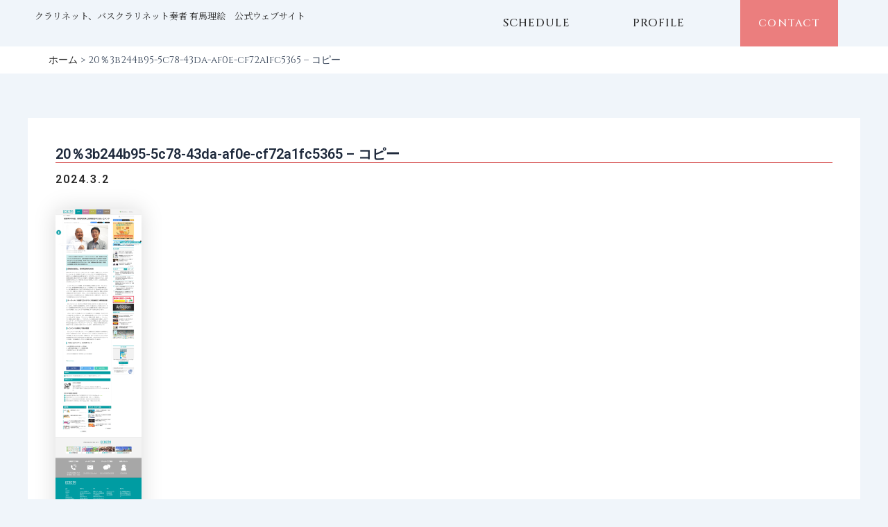

--- FILE ---
content_type: text/html; charset=utf-8
request_url: https://www.google.com/recaptcha/api2/anchor?ar=1&k=6LewbjYjAAAAAG9j-j7h_p2bpJLg6u71qYMdhvhT&co=aHR0cHM6Ly93d3cuY2xhcmluZXQtYXJpbWFyaWUuY29tOjQ0Mw..&hl=en&v=TkacYOdEJbdB_JjX802TMer9&size=invisible&anchor-ms=20000&execute-ms=15000&cb=y2hhj1g7cme
body_size: 45084
content:
<!DOCTYPE HTML><html dir="ltr" lang="en"><head><meta http-equiv="Content-Type" content="text/html; charset=UTF-8">
<meta http-equiv="X-UA-Compatible" content="IE=edge">
<title>reCAPTCHA</title>
<style type="text/css">
/* cyrillic-ext */
@font-face {
  font-family: 'Roboto';
  font-style: normal;
  font-weight: 400;
  src: url(//fonts.gstatic.com/s/roboto/v18/KFOmCnqEu92Fr1Mu72xKKTU1Kvnz.woff2) format('woff2');
  unicode-range: U+0460-052F, U+1C80-1C8A, U+20B4, U+2DE0-2DFF, U+A640-A69F, U+FE2E-FE2F;
}
/* cyrillic */
@font-face {
  font-family: 'Roboto';
  font-style: normal;
  font-weight: 400;
  src: url(//fonts.gstatic.com/s/roboto/v18/KFOmCnqEu92Fr1Mu5mxKKTU1Kvnz.woff2) format('woff2');
  unicode-range: U+0301, U+0400-045F, U+0490-0491, U+04B0-04B1, U+2116;
}
/* greek-ext */
@font-face {
  font-family: 'Roboto';
  font-style: normal;
  font-weight: 400;
  src: url(//fonts.gstatic.com/s/roboto/v18/KFOmCnqEu92Fr1Mu7mxKKTU1Kvnz.woff2) format('woff2');
  unicode-range: U+1F00-1FFF;
}
/* greek */
@font-face {
  font-family: 'Roboto';
  font-style: normal;
  font-weight: 400;
  src: url(//fonts.gstatic.com/s/roboto/v18/KFOmCnqEu92Fr1Mu4WxKKTU1Kvnz.woff2) format('woff2');
  unicode-range: U+0370-0377, U+037A-037F, U+0384-038A, U+038C, U+038E-03A1, U+03A3-03FF;
}
/* vietnamese */
@font-face {
  font-family: 'Roboto';
  font-style: normal;
  font-weight: 400;
  src: url(//fonts.gstatic.com/s/roboto/v18/KFOmCnqEu92Fr1Mu7WxKKTU1Kvnz.woff2) format('woff2');
  unicode-range: U+0102-0103, U+0110-0111, U+0128-0129, U+0168-0169, U+01A0-01A1, U+01AF-01B0, U+0300-0301, U+0303-0304, U+0308-0309, U+0323, U+0329, U+1EA0-1EF9, U+20AB;
}
/* latin-ext */
@font-face {
  font-family: 'Roboto';
  font-style: normal;
  font-weight: 400;
  src: url(//fonts.gstatic.com/s/roboto/v18/KFOmCnqEu92Fr1Mu7GxKKTU1Kvnz.woff2) format('woff2');
  unicode-range: U+0100-02BA, U+02BD-02C5, U+02C7-02CC, U+02CE-02D7, U+02DD-02FF, U+0304, U+0308, U+0329, U+1D00-1DBF, U+1E00-1E9F, U+1EF2-1EFF, U+2020, U+20A0-20AB, U+20AD-20C0, U+2113, U+2C60-2C7F, U+A720-A7FF;
}
/* latin */
@font-face {
  font-family: 'Roboto';
  font-style: normal;
  font-weight: 400;
  src: url(//fonts.gstatic.com/s/roboto/v18/KFOmCnqEu92Fr1Mu4mxKKTU1Kg.woff2) format('woff2');
  unicode-range: U+0000-00FF, U+0131, U+0152-0153, U+02BB-02BC, U+02C6, U+02DA, U+02DC, U+0304, U+0308, U+0329, U+2000-206F, U+20AC, U+2122, U+2191, U+2193, U+2212, U+2215, U+FEFF, U+FFFD;
}
/* cyrillic-ext */
@font-face {
  font-family: 'Roboto';
  font-style: normal;
  font-weight: 500;
  src: url(//fonts.gstatic.com/s/roboto/v18/KFOlCnqEu92Fr1MmEU9fCRc4AMP6lbBP.woff2) format('woff2');
  unicode-range: U+0460-052F, U+1C80-1C8A, U+20B4, U+2DE0-2DFF, U+A640-A69F, U+FE2E-FE2F;
}
/* cyrillic */
@font-face {
  font-family: 'Roboto';
  font-style: normal;
  font-weight: 500;
  src: url(//fonts.gstatic.com/s/roboto/v18/KFOlCnqEu92Fr1MmEU9fABc4AMP6lbBP.woff2) format('woff2');
  unicode-range: U+0301, U+0400-045F, U+0490-0491, U+04B0-04B1, U+2116;
}
/* greek-ext */
@font-face {
  font-family: 'Roboto';
  font-style: normal;
  font-weight: 500;
  src: url(//fonts.gstatic.com/s/roboto/v18/KFOlCnqEu92Fr1MmEU9fCBc4AMP6lbBP.woff2) format('woff2');
  unicode-range: U+1F00-1FFF;
}
/* greek */
@font-face {
  font-family: 'Roboto';
  font-style: normal;
  font-weight: 500;
  src: url(//fonts.gstatic.com/s/roboto/v18/KFOlCnqEu92Fr1MmEU9fBxc4AMP6lbBP.woff2) format('woff2');
  unicode-range: U+0370-0377, U+037A-037F, U+0384-038A, U+038C, U+038E-03A1, U+03A3-03FF;
}
/* vietnamese */
@font-face {
  font-family: 'Roboto';
  font-style: normal;
  font-weight: 500;
  src: url(//fonts.gstatic.com/s/roboto/v18/KFOlCnqEu92Fr1MmEU9fCxc4AMP6lbBP.woff2) format('woff2');
  unicode-range: U+0102-0103, U+0110-0111, U+0128-0129, U+0168-0169, U+01A0-01A1, U+01AF-01B0, U+0300-0301, U+0303-0304, U+0308-0309, U+0323, U+0329, U+1EA0-1EF9, U+20AB;
}
/* latin-ext */
@font-face {
  font-family: 'Roboto';
  font-style: normal;
  font-weight: 500;
  src: url(//fonts.gstatic.com/s/roboto/v18/KFOlCnqEu92Fr1MmEU9fChc4AMP6lbBP.woff2) format('woff2');
  unicode-range: U+0100-02BA, U+02BD-02C5, U+02C7-02CC, U+02CE-02D7, U+02DD-02FF, U+0304, U+0308, U+0329, U+1D00-1DBF, U+1E00-1E9F, U+1EF2-1EFF, U+2020, U+20A0-20AB, U+20AD-20C0, U+2113, U+2C60-2C7F, U+A720-A7FF;
}
/* latin */
@font-face {
  font-family: 'Roboto';
  font-style: normal;
  font-weight: 500;
  src: url(//fonts.gstatic.com/s/roboto/v18/KFOlCnqEu92Fr1MmEU9fBBc4AMP6lQ.woff2) format('woff2');
  unicode-range: U+0000-00FF, U+0131, U+0152-0153, U+02BB-02BC, U+02C6, U+02DA, U+02DC, U+0304, U+0308, U+0329, U+2000-206F, U+20AC, U+2122, U+2191, U+2193, U+2212, U+2215, U+FEFF, U+FFFD;
}
/* cyrillic-ext */
@font-face {
  font-family: 'Roboto';
  font-style: normal;
  font-weight: 900;
  src: url(//fonts.gstatic.com/s/roboto/v18/KFOlCnqEu92Fr1MmYUtfCRc4AMP6lbBP.woff2) format('woff2');
  unicode-range: U+0460-052F, U+1C80-1C8A, U+20B4, U+2DE0-2DFF, U+A640-A69F, U+FE2E-FE2F;
}
/* cyrillic */
@font-face {
  font-family: 'Roboto';
  font-style: normal;
  font-weight: 900;
  src: url(//fonts.gstatic.com/s/roboto/v18/KFOlCnqEu92Fr1MmYUtfABc4AMP6lbBP.woff2) format('woff2');
  unicode-range: U+0301, U+0400-045F, U+0490-0491, U+04B0-04B1, U+2116;
}
/* greek-ext */
@font-face {
  font-family: 'Roboto';
  font-style: normal;
  font-weight: 900;
  src: url(//fonts.gstatic.com/s/roboto/v18/KFOlCnqEu92Fr1MmYUtfCBc4AMP6lbBP.woff2) format('woff2');
  unicode-range: U+1F00-1FFF;
}
/* greek */
@font-face {
  font-family: 'Roboto';
  font-style: normal;
  font-weight: 900;
  src: url(//fonts.gstatic.com/s/roboto/v18/KFOlCnqEu92Fr1MmYUtfBxc4AMP6lbBP.woff2) format('woff2');
  unicode-range: U+0370-0377, U+037A-037F, U+0384-038A, U+038C, U+038E-03A1, U+03A3-03FF;
}
/* vietnamese */
@font-face {
  font-family: 'Roboto';
  font-style: normal;
  font-weight: 900;
  src: url(//fonts.gstatic.com/s/roboto/v18/KFOlCnqEu92Fr1MmYUtfCxc4AMP6lbBP.woff2) format('woff2');
  unicode-range: U+0102-0103, U+0110-0111, U+0128-0129, U+0168-0169, U+01A0-01A1, U+01AF-01B0, U+0300-0301, U+0303-0304, U+0308-0309, U+0323, U+0329, U+1EA0-1EF9, U+20AB;
}
/* latin-ext */
@font-face {
  font-family: 'Roboto';
  font-style: normal;
  font-weight: 900;
  src: url(//fonts.gstatic.com/s/roboto/v18/KFOlCnqEu92Fr1MmYUtfChc4AMP6lbBP.woff2) format('woff2');
  unicode-range: U+0100-02BA, U+02BD-02C5, U+02C7-02CC, U+02CE-02D7, U+02DD-02FF, U+0304, U+0308, U+0329, U+1D00-1DBF, U+1E00-1E9F, U+1EF2-1EFF, U+2020, U+20A0-20AB, U+20AD-20C0, U+2113, U+2C60-2C7F, U+A720-A7FF;
}
/* latin */
@font-face {
  font-family: 'Roboto';
  font-style: normal;
  font-weight: 900;
  src: url(//fonts.gstatic.com/s/roboto/v18/KFOlCnqEu92Fr1MmYUtfBBc4AMP6lQ.woff2) format('woff2');
  unicode-range: U+0000-00FF, U+0131, U+0152-0153, U+02BB-02BC, U+02C6, U+02DA, U+02DC, U+0304, U+0308, U+0329, U+2000-206F, U+20AC, U+2122, U+2191, U+2193, U+2212, U+2215, U+FEFF, U+FFFD;
}

</style>
<link rel="stylesheet" type="text/css" href="https://www.gstatic.com/recaptcha/releases/TkacYOdEJbdB_JjX802TMer9/styles__ltr.css">
<script nonce="nu9ceRhAaHwoTt3x7zyMLg" type="text/javascript">window['__recaptcha_api'] = 'https://www.google.com/recaptcha/api2/';</script>
<script type="text/javascript" src="https://www.gstatic.com/recaptcha/releases/TkacYOdEJbdB_JjX802TMer9/recaptcha__en.js" nonce="nu9ceRhAaHwoTt3x7zyMLg">
      
    </script></head>
<body><div id="rc-anchor-alert" class="rc-anchor-alert"></div>
<input type="hidden" id="recaptcha-token" value="[base64]">
<script type="text/javascript" nonce="nu9ceRhAaHwoTt3x7zyMLg">
      recaptcha.anchor.Main.init("[\x22ainput\x22,[\x22bgdata\x22,\x22\x22,\[base64]/[base64]/[base64]/[base64]/[base64]/[base64]/[base64]/Mzk3OjU0KSksNTQpLFUuaiksVS5vKS5wdXNoKFtlbSxuLFY/[base64]/[base64]/[base64]/[base64]\x22,\[base64]\\u003d\\u003d\x22,\[base64]/[base64]/[base64]/ChsKjSMO7wr/DqlpKA8KGw6PCvsOuUBHDgsOqUMORw4zDjMK4AMOaSsOSwozDu20Pw6kOwqnDrkVtTsKRchJ0w7zCjwfCucOHccO/XcOvw53CncOLRMKNwrXDnMOnwr53ZkM3wpPCisK7w4hafsOWVcKDwolXX8KPwqFaw5vCucOwc8Otw47DsMKzBH7Dmg/DisK0w7jCvcKSUUtwCcO8RsOrwqA0wpQwNWkkBAViwqzCh2vCq8K5cQPDo0vClGkIVHXDgj4FC8K6csOFEEPCp0vDsMKYwrVlwrMuPgTCtsKXw6ADDEvCthLDuEV5JMO/[base64]/ChAPCnTzDmcObNTDCsyrCksKMw7lvwoXDsMOXfcK3wqUDLT5gw5bDn8KiQjRMDcO/T8OVC0LCq8Oqwp01MMKiMz4gw5/CjMOXFsO+w7LCl2fCkRsWeAUNRXrDqMKswrLCtGQwQsOiDMOmwr/[base64]/GcO1woXCq8OtXwfCqmtCw5PDr8OOwrTDkMOdGz3DgWjDp8OywoIzRS3CscOaw6zCq8KiBMKpw7UDOXPCryFEUyPDscO0JyrDvnTDuSxhwpZAcBLCsHoFw6PDkjI8wpzDh8Oaw7LCsjjDpsOew6F0wpLDicO1w6A9w5ZSwrHDmw/CgsO6P1RJU8KKFigcGsOMwofCjcObw4nDmMKZw4DChcKRdGDDpsOcw5fDusOoYHwsw4BgJQhGMMKbM8OYYsK8wrNTw4s/FRYrw5rDiU0Lwpctw7TCki0bwonCmsOOwqfConxceiY4XC/CisOALiMAwopSfsOWw6FXXcKUcsKew6DCoALDpsOPw73CrRtTw5nDr1zCscOmVMKGwoXDlzd/w4E+PsKCw64XXg/CmxZBccOrw4jCq8Osw4PDtSdkwrdgBwHCuFLDqGbDssKRaVoiwqfDscKkw6HDvcOFwobCr8OtDTDDusKLw4PDll8Xwp3CpXXDl8OwWcK8wr/CqMKqeCLDk3rCpMK+LsKHwqHCpUdjw7/CvMOYw5J1A8OWDELCt8KiSmN3w4zCsjhdS8OgwpxHbMKewqFRwos1w4kAw7QBWsK7w6nCpMKowrHDu8K5dR7Di0TCjBLChA18w7PCiTEZdsKow5Rve8KqMQoLJBZmJMOywqzDhMKQw4fCmcKFfMOgP2IXIMKAS1UdwrnDkcO6w7vCvMOBw7Q/w4hJAMOPwp3DuyPDsEslw5Nww79vwovCt2EAJ3dHwqtzw5XCgcKfQGMgW8OYw40WC0ZhwoNHw7k1D3oYworCiEDDgXA8ccKIdSfCvMOTJHBXFH/DhcO/[base64]/[base64]/DvgDDoEsDS8K6byXDl3rCrMKOw7glYsKCTiY4RcO4w5zClzHDisKbBsOCw7HDksKAwpoUTzDCtUTDpAYewqR5wq3DisKYw4/CkMKcw7XDniZeQ8KYeWduTETDv1wIwqPDpHPCiG3CgMOywoxCw50KEMKAfMO8bsKJw5tEejTDvsKpw41VYMOYcxvCtMKqwobDs8O3cTLCnSUmQMKdw77Cv3PCq3XDgB3CjMKYOcOOw6liKsO4WBQWHsOPw7bDkcKowqdmcV3DmMKxw7jCuT/CkgTDhglnIMOYd8KFw5LCtMO7w4PDrw/Dt8OAdcKeUhjDs8OFwosKcWbDgDbDkMK/WCR3w4Zdw4dWwpNNw6zCo8O3fsOyw4/[base64]/CqMKUE8OOOQTCnx/CosK4SQTCpcKmwpfDp8OqR8OxXsO1GsKyVAfCtcK6aRQTwo9pPcOsw4wkwpjDvcKlaQlXwoAdQMKpSsK5FTTDpTfDuMOrA8OyUcK1dsKoUGNiw5Q3wqMPw7pAW8OpwqvDqnDDhMKCwoDCisKsw67DiMKywq/CksKjw5PDpAoyclN7LsKmwowJOG3Cnw7DsB/CvMKfC8Kuw70JVcKUJsKMeMK7aFFIKMKMDFRuABrChgXDmz9qccOQw6rDuMOQw4UQEy3DlVw9wp3DrCvCgVJ9wrjDg8KiPCrDjUHCjMOULmHDsm/CqMOjFsOtQ8Ksw73CvcKQw5EVw4bCr8OfWHzCszLCqWXCkmtBw73DgUIlYXZNJcOKZcK9w5PDlsOZBcKbwqwwEsOYwofDmMKGw7HDlMKfwqPCjjTDnw/CthQ8DRbDj2jCuBLDvsKmc8KmZRF8O3fDh8O0L2jCtcOrw7/DocKmCGdsw6TDqUrDgcKKw4hLw6ItIMKpMsKafsKUPnTCgH3CsMKpIWJvwrRswqEkw4bDvUkxPVEhBMKow6RlZHLCi8OaesOlPMK3wo0cw7bDnDfDmV7CqSTCg8K4L8KcL0xJIBF/fcKDNsO+DMO8N08uw4zCq3fDoMOdQcKBwpPDpsKwwq0mdsO/wpjChyPDt8KXwoXCklFWwrRQw6nChcKew7DCkT/Dlj88wpPChcKrw5IkwrnDhzE2wpDCvWlhHsOFKcO1w6czw7NQw7zCmcO4PAF4w5xQw5vCo03DhBHDixLDhXI3wpohdMKGAlHChjtBYnhRb8KywrDCoAh1w7nDqMOWw4LDqV4EZgQpwr/[base64]/[base64]/CrWsYw4pqwoQGwqPDvXzDrW3CkQvCgkfDoQbCvBgtUWYvwrbCjR/[base64]/CjcKwOhXCtMOsw5PDjXo3wpdWw7pUGMO2FHN7OjBew5UmwqbDqiMZSMOTPMKIaMOdw4nCkcO7IF/CosOaecKgGcKdwrMzw6B2wpTCmMOfw6xdwq7DvMKUwo0BwrPDgWXDpTkswrEUwqkCw5rDoStBXsKSw7fDtMOYY1UDc8K8w7R/woDCiVASwoHDtcOIwpPCscKuwoTCjcKPM8KmwopJwrYvwqV4w5nCuCwIw67CgQDDvUrDgUhcMMO0w45awoEpUsOnw4jDq8OGDBXCsXw1dQfDr8OTGsKzwqfDsTbDmXEyWcK9w6pvw5JeNwwbwojDmsK2R8O/VMKswqgsw6rDhU/DhMO9LibDqV/CiMO2w5MyYGHDkhUewokPw6g5J0LDosK3w7FvKkbDhMKiTzDDn0IYwqfDnjzCtVbDlRQ8w73DqhXDoDhQAGA0w4PCkzvDh8ONeRU2RcOFHAbDucOiw6XDoCnCjcKyW3Jyw7YMwrdJVSTCii7Dl8KPw4Avw6bCrDfDvgd1wp/DrBxPNjcmw4ANw4/DtcO3w4c4w5pOQ8O0c1k+HglTSlDDqMKKw4AIw5Fmw6jDtMK0L8KmS8ONGzrCr3HDs8OibxokAGJXwqdXG33Dp8KPXcKswojDglXCj8OYw4fDj8KMwrLDiCDCnMKzX1LDgcKbwp3DrcK7wqjDisO0IxHCoXHDhMOqw4jCkcOLScKvw5/[base64]/w77Dq3VuDMOOwrpQw67DiBLCvnkWwpzCq8O8w6/[base64]/DnxICDT/CvlPDp8O2wqYcZMK1Z8KGw5xCO8KjJcKnw4PCmGLCqcORw5c2bsONcTQ8CsOAw73CtcODw6XChkF0wr5hw5fCo0QZOhh8w5bCkATDtV9XSDIHcDlew7jDnzpMFip2XcK9w4AMw6PCksOzHMK+w6JNEMK+TcKWSFstw5/DjwvCqcKpwqLDnyrDpnfDm2sNPD40flcZf8KLwpVgwrxzKwUvw7vCgj5aw7jClEh0w4onG0zDj2oTw4PCr8KGw5FaHVPDi2XDhcKvPsKFwoHCm2gQBMKYwoDCscKzD254wpXCrsOIEMO7w5vDpB7DgnE/VMKqwpXDvsOzcsKyw4dIw7M+IlnChsKKNztiBEfDkHjDtsOZwonCn8Orw5/DrsOecsKzw7bDs0XDu1PDjk43w7HDj8KCZsKiA8K+NUdHwp8xwrM4XCDDnRtQw6bCjg/Cu352w5zDrTvDqUR4w7jDpHciw4QVw7zDgEzCsxwbw4XClmhPLXFLU3fDpBkdNMOKUnPCp8OBWcO8wrR/D8KRwo3CjcOSw4TCsBvCjFgcOBo6Mm8tw4DDmT8BdC3Co3p4wrbCiMOaw4ZxCsOtwrnDikQxLMKZMhXCql/CtUFqwpnCtMOkHQhdw6HDpxnCsMOfE8Kbw5obwpENw5Afc8OUAsOmw7bDvcKSMgwmw5DDnsKvw5YNecOOw6fCkCvCqsOzw4g0w7DDisK+wqzCl8Kiw6DCmsKbwpVUw7TDk8K5bnoSb8KhwrXDoMOzw5AtEiQywo1UaW/CkSTDrMO9w6zCjcKACMKtVDHDsk0Bwqx5w7RAwo3CoRDDiMOZPAPDux7CvcKOwovCuAnDrxvCq8O2w7weOBPCvzQZwp5/w5pjw7VMMMOTJQ96w4LCm8KCw4nDojjCgCjCumTCs0zCkDZZW8OkLVpgJ8Knw6TDpXc+w6HChiTDtsKvDsKTKH3DucKqw6bCnw/DvwQGw7DCuBkDY21Pwq14I8O0FMKfw4/CmyTCqTHCscKfeMKAFhh2dRpMw4PCusKVw6DCiQdDYQrDlEUtCMOjXCdZR0bDl0zDgQ02wogbw5ckdsKIw6Vgw6Upw6trdcOHVmQpMyfChHnCshsyQyAXUT7DqcKow5sTw6/Dj8OCw7tAwqzCk8Kxblxhwr7Cq1fCsHpMLMOkdMOVw4LCtMK4wq3CqsO1b3nDrsOGSivDiDxgZUwqwot9wo02w4/[base64]/ChsK0EsOASFzCqcOiTMOdw5dIWcKAw7nCqCx3wrRnPAsPw4PDnmvDicKawrvCgsKvTFx9w7vCi8Ocw4zCnybCnwlhw6hWEMK+McOZwpnCqsOZwqHCombDp8OofcKdesKDwo7DtTh0Y0UoBsKmT8ObC8O0wprDn8Obw58qwr1ow4vDjlQkwrvCsB/Dq3jCnkTCiFIlw73Ds8KhP8KCwoF0ahoWwpXCo8OSFnnCtkZwwos6w4lxIcKeYW8DTcKvFmbDiAZzwrMNwo7DhsOfWMKzA8OQwo9fw47CqMK9QcKoWcKuUMKHK0Qkw4HCpsKBKybCvEHDrMOaZF4BVDcaAgnDmMOzPsOnw7heFcKfw65OG1rCkn3Cq1bCqy/CqcOgeA/DpsOIPcKsw6E6acKFDDPChsKhGCBoWsKDNwxzw5V0dsKyfyfDtsORwrHClDNyXsK3dxIlwqw/w6LCicKILMO6A8OdwqJ6w4/DvsKXw7rCpiJEHMOewpxowofDqWcGw4vDtizClMKAw50iwr/DvVTDtwV8woVyYMK0wq3CvBLDqcO5wrLDicO9wqgYC8KQw5Q0UcKlQcKvV8KJwqLDrg1kw7BmUEopBUAYST/Ds8KuNj7DgMOfSMOKw4TCrjLDlcKNcD07KcOHQX85FcOBPhfCjBxDHcK0w4rCucKbHlbDpk/DsMOfwrjCr8KCU8KPw7TCjy/Cu8Kvw6NrwpMACxfDjBsAwr1nwr8YP0pwwrjDjMKYMcO3DAvDo0E1wp3DnMOAw4DDu3JGw7HCisK1bcKWNjZYc13DgyMJRcKAwrDDsWoyNxtneQLDiEHDtgFUwogtMF/CpAHDpHZ4YMOiw6LCrF7DmsOfYypNw796Rz1Vw4XCi8Ohw64DwpYGw6VZwqfDvQoVZV/[base64]/DrsO5QU8ww5jDvsK8wrDDrMKuwrXCl8ObYUfCux1NCsKbwrvDgFwHwpoFbmfChiZzwrzCu8KQay/CicKIS8O9w5zDnDkYasOGwpXDoxRDNsKQw6AKw5Bow43DmQjDox8rO8Onw4kYw6omw4Q6TsOtcwbChcKGwoUqHcKjfMKCdGfCrsKRcgYow6Fiw57CsMKpBRzDl8OLHsOJQMKAPsOuD8OjHsO5wr/Crwxhwrl0U8OcFsKRwrxXw7VBIcKhfsKhU8OJAsK4w7gfemPCmUvDkcOcw7rCtsOjOMO6w6PDicKdwqNcMcKiccO6wqkTw6dCwpNjw7V4wrPDiMKqw5fDg2JUf8KdHcK5w6sVwoTDv8Kww7IbST16w6PDphstAxnCoFQEEsKew4Q+wo7Cnht1wq/CvzTDr8OWwpjDg8O0w47CssKbwqFJTsKHIznDrMOiCsKud8Kowr8dw5LDsH8uwqTDrVNpw43DpFdhYxbCjBTCtcKtwqfCtsOuwoB5TzdYw5TDv8KNdMK6woV3wpPCu8Kww5zDq8KXbcOYw7/CmkE7w5AIRBYkw6Q2B8O5XyMNw641wrzCkkA+w7/CtMK8GSsobwXDiXfCkMOTw5fCtMKbwrtIBVtMwo3DniLCgMKVfGJ9woTDhMKYw70FbwQXw6PDgWnCgsKSwrAsQMKpZ8KDwr/DqkTDvcOAwppGwro+AsODw4ETQ8Kcw6bCv8Kjwr7Cv0fDnsKHwo9KwrBqwqBvdMOww496wq7Cpxt4GkbDp8ODwoUkayZCwobDrE3Dh8Kqw7c7wqPDrRPDi1xADxHChE/DtkJ0Kn7DqXHDjcKlwo3Dn8Kuw7MbG8O/Z8OhwpHDsT7ClAjDmUjDnUTDonnCg8Kuw7ZJwosww7FaYXrCisOawp7CpcKUw6HCnSHDsMKFw58QGQYUwogFw6QxUA/CrsKJw7QMw4t3LxrDgcK6YMKbSlglwqJ7CEPCuMKhwpbDu8OdZn3CmAvChMOoYsKLD8Kfw4/[base64]/wpjDksKeU8OQwpvCoAPDigcqPRfCoAgPVkVkw4LCjMOUN8Kjw7EDw7DConbCqsOAQEPCtsONwpbCh0Y0wolMwq3Co3bDqsOkwoQ8wohwIzvDiBXCtcKYw44/w5nDhsK6wqPCisK2JQg+wp7DvxJ2L3LCoMKrG8O/[base64]/w5rCocO7XFk1HMKbw5gXw5PCkWVSQEvDi1MXZsOow6rDpsO4w6lqQcKOJMKBXcK6wr3DvQ5sDMKBw6nDvkDCgMOWUHl3w73DrT8HJsOBX2jCisK7w6MbwoJYwpvDggYXw6/DucOMw5/DsnBqwrDDj8OADV5pwq/ChcK5dsKywrVRQG54w74twqLDnm4/wofCmA9OezDDmwHCmyjDmcKQXcOCwp4Udw7CpzbDniXDlzzDiVs6wqpow6Rlw7DCljzDsgDCrcK+Q0LCiHnDncOnPMKkGlRXM0LDm2gWwqnCtsKiw6jCtsOBwr/DpxPDmmjDgFLDlz/DgMKgW8KYwrIGwotge08uwqDClk1qw4oLDnNMw4xLBcKrHizCn01SwoUMZMKzC8KJwqETw4PDjcO3XsOWB8OYD1ttw6jDhMKhXUNKc8KUwq86wovDhzbDjVHDj8KBwoI+cgM1S18bwq9ew7cIw6YUw7x/FUMpI2bCqRwmwqJNwrV2wrrCt8O0w7DDhwbCjsKSMWHDrRjDmMK/[base64]/w6XChn8yZ8KXOcKlcGfDrcOTV8O0w4LCqkozCH9YKFYqHiEZw4jDrA9URsOIw4nDlcOnwonDjsOVZMKmwqPDmcOrw7jDnT1ne8OXTgjDl8OzwogIw67DkMO/PsKhawrCgFPCukFFw5vCpcKlwq5FGWcGFsOjMg/[base64]/DscK/[base64]/DnsO1K8O7woLDo8KNBxjDl0Ziw5FTHg1kw5Y0wqHDp8KvIcOlWis3esKAwpcUeFIPeD/DvMOsw41Nw4XCihjCnCkYdCQjw5lbw7PDqsOYwpZuwqnCqQXCsMO/[base64]/wr7DqsKlw6dmwp51McOTVcKPw7nDr8Khw5nDhMOXwoE3wqPCnhpMeTIgZMOWwqQEwpHCji/DsFvDpcKBwpbDtTfCjMO/wrduw4TDpk/[base64]/w7vDvFlPUsKJw4rDt1nDu8OOw50iYlEdw6DDmGnCjcKQw4kAw5rCpsKPw4jClhsAd3DDhMKaK8KFwoLCqsKAwqY3w6PChsKxLHLDp8KtfxbChsKTczTCqALChsKHeDXCtArCncKzw4Q/EcONQcKPDcK1BBbDnsOwSsOGOMOsRMK1wpXDrcK4VD8pw4LCt8OqE1HCpMOgN8KmP8OXwoZqwqNLYsKPwonDhcOrY8O4GR3DgxrDp8Kxw6g4wrt/wo8owp/CiUPDvU3CrzjCtTDDhsKOU8O9wprDt8OKwonDhMKCw4DDsWd5IMK9cyzDkgQywoXCgWN5wqZqG23DpB7ClFnDusOac8OxVsOmfMOjNil3Ai4GwqxWTcOAw63CpyELw50xwpHDgsKafsOGw715w4/CgBvCgBNAEkTCnxbCiTcawqp/w6x6F3zCusOxwovCvcOLwpFSw5PDhcOawrlAwr8fEMOmIcOATMO/[base64]/Ci8OeJCzDh0bCuSzDsgbCl8Oaw5Mzw67Di3RkTQ9gw5jCn0TDkEpTA28mC8OkcsKgQ2TDo8O6G08/JjvDnm/DjsO1w4BwwpHCjsKZwqk6wqFqw6PCkAXDqcKuZnLCu3XCuUERw5LDrcK+w6dsW8K+w77CiF4jwqfClcKJwoMrw57Cq31JaMONRj/[base64]/DvhfDjsO2w5FjwrUXw57DnsKzAcORw6tzwrDCjVfDrRk7w5XDkx7CozfDi8O3NcOeacObB2Z4woFMwpcpwpfDlwRCahMGwrdlCMKwIWUfwqbCunlfBzzCr8OiR8Oywo1Nw5jCrcOpU8O3w57Ds8KYQATDncKQTsOPw6HDvFgUwpQSw77DtcKyQHIswofDhRVTw5/Dv2LCqE4FRlzCjsKNw67CsRlPw7jDssKZJ1t+wrHDsDAVwqPDongrw77ClcKgbMKfw5Zuw5IrU8OXPRnDlsKycsKvRgbDglVwI1RvNHDDkGRwP03Cs8OFDUpiw4BZwqdWGkERQcOjw6vCplPDgsOOYR/Cg8OxA10twr9SwpRrVsKzTcO/wo4RwpnCvMOgw5kCw7lrwrApPnjDrHzCs8OTJFRHwqTCrivCoMKCwpIKHcOcw63CsXMJR8KHLXXCisOEF8O+w5Y/w7VVw4xuw7soFMOzZAk1wodrw6/CtMOuDl0iw5/Cok41AMKzw7nCmcOFw7w8QW3CmMKEU8OkNRHDowbDsGfCncKyHW3DgCrDqGPDksKBwpbCv0IISF45dQg/Y8KRXsKcw6LCtHvDukMkw5bCt14bHHLDkFnCj8OxwpfDh00OWcK8wrhQw4UwwofCu8KdwqoAf8OAfiBhwqNIw7/CoMKcZAYqLgINw6UFw74ewqjCnDXCtsKqwp53f8OAwonCn3/CoxXDr8K6GhbDsQc/[base64]/HsK8w7jDiAE2GiTCrz4swrBdw5rDj8KwRsKVL8K/CcOMw4rDt8OXwrh4w40zwqzDvEDCggg1WUpmw58Ww5nClE1IUGUDbxFkwrUZXFZ2DsO3wqPCggjCkCkRU8K5wpliw6c2w7rDrMONwrFPM1bCtMOoLEbCgmk1wqpowrHCucKGdcKVw4JXwrjDshhrHcKgw5/CvW7CkkfDqMKNwohowq93dmFowrnCtMOmw4PCkkF/w7nDjsOIw7QATRo2wrjDsEbCpwlDwr7DjB3DgSx/w4nDjRvCllwMw4PDvWvDs8OyasORaMK8woHDgDLClsO1DsO6enFnwrTDnHLCqcOxwrbDhcKDRsOCwqvDpWMZEcKzw4DCp8KaF8Okw5LClcOpJ8KQwrlaw7RTfBY6AMOJJsK2w4Yowp1jw4NCEEVnHk7DvA/Dk8KbwoIQw5MtwovCu3lHISjCjWY+YsKUG2g3QcKSEMOXwq/[base64]/DpkwNdjE8wrjDkGFqwoVYw5kVRcO+QS3CjsK+QcKZw6hnd8Ouw4/CuMKEYi/CvMKnwpV8w7zCg8OcEzYUE8OjwqnDjsKjw6kjB006HDN0woHCjsKDwp7DrMKDdMO0BMOUwrrDuMKgc0xxwrIhw55LS117w5TCvHjCvjFPUcORwpxLGnozwqDCtMOESUnDj0cybBVmRsOoSsKiwqXCk8ORw4sfDcO/wrHDgsOcwqwDKUQ3fsK0w5QwB8KvBDHCsl3DsQAMdMO9w4jDkV9EMEVZw7rDvF8/wq7Dn2w9dGA1L8OafBxaw7LCrX7CjcK9W8KQw5zCnm9fwqZjJ1otSBHClMOiw4pTwpXDgcOeIlZIbsKaWAHCiE7DssKKfWNXF3TDnsKXJQEpIjsSw7U4w7fDiyDDjcOYBsObUEvDsMKbKhLDkcKKI0M9w5vCkXvDgMOew7DCmsOxwr8Xwq/ClMKMJhzCgmbCi0hdwrISwrXDgwROwpXDmTHCkDBWwpLCiCYEFMOyw5DCn3rDvR9DwrQPw5PCtsKzw754TnVYC8OqG8K/MsKPwo1iw4DDjcOswpsCUSRCDMOMNBQFZVwUwrnCiAXCjjEWZR4awpHDnDAAwqDCtG9awrnCgwXCqMOQKcK2Ag0Nw73CicOgwrjDgsOJwr/[base64]/DtkrCq8KCwoHCqsK2LzzDrjXCiMOyw68/[base64]/Cl8KAw5xwAXJbaSQJKDfCpcOow4rClkbCtMOXasOnwowwwphsccKNwp92wrLCtsKFOsKzw7QQwpRMQcO6G8OQw4R3HsKgLcKgwqRNwoB0ZjNdSVEldsKAwobDtC/CrCEfD2vCpMKewpTDjMKww63DtsKkFA4vw6c+AcO7KEnDhsKfw4Fuw4TCuMOgF8Oywo7Cs3AvwpDCgcOUw4ptDBNtwqzDgcKyagdkHE/DksOMw43DnhhlbcKywrHDocK4wp7CgMKsCivDuU7DscObI8OSw6dTckoBbBXDvU8hwrDDiSpHc8OywqHCgMORTC06wqI5wonDmiTDojRawro/e8OrITp+w4jDnn7CkgZDeETCqxNzSsKdM8ObwrnDlE4XwoJ7R8O+w47DisKzH8Kxw7fDl8Kiw71rw54lDcKMwoLDusKMNSxLQsKuRMOoPcONwrhVfVFwwot4w7UmaCogKzHDkm9+FsKJRFkJOWEww41RA8Kww5vCk8OiDAZKw7FyJsOnNMOTwqwvRkzCgmcVR8K2dB/DnsO+McKcwqh1K8O3w4PDqRoww6AYw5pEUsKWISzChMOYXcKNwqbDq8O2wooRa0fCpnnDnjQbwpwiw5rCpcO+eV/Dm8OHMRvDnsO1GcKVQTLDjTc6w4EWwoPCqmJzMsKJADEWwrc7NsKcwqPDhG/CqmLDix3CosOuwovDjMK7AMOZYXI/w59VY2lCSsO3O1fCiMK9JMKVwpE3KS/DvC8FfgPDh8OXw419TMKPaHJMw6MWw4Q8wqJQwqHCiX7CgMOzPy0FNMO7asKmUcKiSXAIwprDr0gDw6sdHFfCtMOjwrZiB2p/w58gwrrCjMKrKsKBJDASV2TCgsKHacOhdMOPUkoAPWDCu8K/Q8ONw6LDlX/DsiECXHzCqWcLfHExw5TDrjnDlC/DlFvCmcOqwrTDlsOxOsO5IsOywoNXT2xZe8KYw43DvcKnT8OiD0F6McOJw6ZGw6jDpFNDwoHDrsOPwrkgw6t9w5nCtDDDkUPDo0TCjMK/TMK7bRRJw5DDsEXDqDEEe0fCnyrCpcK/wqjDqcOEHHw5wrHCmsK/d2DDicOkw6tEwoxUXcKXcsOiKcOxwpVWRsO6w7NTw6LDg19jLTNxFMOjw65sC8O5XRAjM2YFXMOxUsOkwok+w5onwoF3WcOmcsKsFMOpEWvCviN/w6Rtw7nClMKWZzpJWsKhwo9yCWPDrHzCggDDtTJidjPCvglpUsKwC8KoQVnCusKVwpfCsh3DhcOtw5xGfzpLwpNowqfDv2tOw77DqlogVwHDgcKeBztAwoJ7wroJw4rCgC9YwqDDicK/[base64]/w6wNwpnDoGZvRGnDsAQZw4xQUBUXNsOYw6DDlSoWf3bCqV3CpsOTPcOqw6bDucO6TmIKFy8Jaz7DolDCngLDrQYGw4t6w4xpwrBZVlgwIMKUfRRhw7FAMS/Ch8KLDGvCoMOkGcK3Z8OVwpHDpMK6w4cUwpRowpM0KMKwVMKTwr7DnsOFwpNkNMKZw7pdwr3Cq8OuI8OYwoZHwrccaG1uVDcvw57DtsOwacO6w4EqwqXCn8KlCsOow4XCswrCoi3DpTkdwpcPGMK4w7DDjsOQw77DpTzDqCcvPcKifABCw5LDrsKzP8Ovw4Z3wqMzwo/DjyTDnsOcAMOxc1tNw7Rkw68KbXEdw69aw5bCh0Row7EBIcOEwoXDlMKnwqNzQcOIdyJ3w5EDacOYw6PDiSLDhj4rNyoawqIDwoXCusKAw4fDjsOOw4nDncKAJ8OwwqzDmgEFEsKLEsKMwrlOwpXDgMOEXG7Dk8ODDlvCusOjXsONIQBfwr7CigzDlgrDv8KXw4/CicKeKyMifcOWw5o5X1xDw5jDi2RMMsKSw43DoMO0RWrDqzI+VB3CnBnDr8KmwpTCgSHCrMKFw4HCnkTCogXDomMDQcOgFEAyPX7DiQd4fGwPwrnCqMKnU38zKBvCisOhw5whBTVDfQ/CvsKCwojDqMKRwofCnkzDvsKSwpvCmWUlwo3Dj8K5w4DDtMKvUGTDpMKAwqtHw5oQw4bDscO6w5l/w4lzKQZED8OkGS7DiSfCiMOaDMOhNcKsw5LDp8OhLMKzw6NCGsKoEkPCq34mw4w8UsK8UMKze2Uyw4ozIsKAP2/DrsKLKzLDtcK5E8K7e1XChFJgITTCvSvCpnRfC8OgZ39Hw7bDuTDCm8ONwoUTw7pbwq/[base64]/Dk13CmyjDhygDGBpDB2/DvzosMEwpw7t5S8OGa1YeRxnDs0NQwpBWXcOOTMO7UX1VaMOdw4LCvWB1VMKQU8ONd8OSw4wRw5h/w5DCqmkCwqBFwoPCpg/[base64]/Dr8O2wrzDs8KOw6/DmnpIwqzCriQnDADCmcKMw7M+HAdWHG/[base64]/Ci1IFf21Hw5JPw4TCsn90wpfDusOuw4HDocKnw6U7wpR5EsOjwoUAMk4LwqVeAMKpw7o+w5kYFU4pw4kcfRDCusOhITh/wovDhQbDuMK0wp7CvsO1wpjDv8KCQcKvV8K5woY5DjdNNgTCs8K2S8OzY8O4KcKJwqnCh0fDmBvDlA1EN1YvBcK6QnbCnRDDnA/Dn8KAJsKAJcKowpVPU3bDlcKnw7bDjcKLWMKsw6NrwpXDv3zCmF9XckIjwobCs8KLwq7Ct8K/[base64]/DiVNUFsOxw53Dm0kbMcOKM8K6woDCu0VbaA7DmMOmEQbCoD8iNsO7w4jDhcKtM0zDrUHCqcKiKMOoOmDDo8KZNsOGwp/CoTtJwrDCk8OpZcKUZ8OowqDCugp8SwXDiC/CgjtOw48ew73Cq8KsAsKvZcKXwoJPeUt7wrPCssKjw7nCosOGwqgqLylVC8OWJcOCw6BHfSNZwrNfw5/CjMOKwpQaw4/[base64]/CpDZ0dMOWZcKMJQHChsOqw5/DiSzDnMOeJFnDgsKHwoNqw7cTZGZ3Vi7Dq8OEFMOaf314OMOGw49TwrrDqSrDsHk8wqHCiMOLHMOrEHzDgglUw4h6wpjDkcKNXwDCuSFaK8ORwrPDr8OmQ8Oqw5nCqHzDhSk/TMKnfCdwfcKQUsK7wo8cw7wswpzCr8KCw7zCgW4Dw6XChXRPQsOkwoIaD8KmGFwWHcO7w7TCmMK3w4rChyLDg8KSwrnDh03DrkDDrR/Cj8KMCWPDnhjCjSTDoQV/[base64]/aSNmwr/DncK4w7s7eMK1W8OfF8KrwrjDoUXClzpkw4XCpcKvw7PCtQnDnVk5w6h1Tm7Co3AoSsOJwotUw4PDtcK4WCQkHMOUAcOkwrXDnsKew4PDssO+AwfCg8OXH8KDwrfDuDTCncKxXHtUwp0Jw6jDpsK5w6kODMK2TGbDisKmw7nCmFDDgMOAVcO/wqp3BTAAKjhbGyBfwpPDtsKuVX92w7nDjDEAwpJTSMKzwprCsMKfwpbCgUoRISIDSCFiN2pOw7vDsSMID8Kyw54Xw4fDpxZncsOtCMKUf8OBwo3CjsO/dzhfTCnDgH8nEMOvGWHCpXAbwrrDh8O3ScKew5/[base64]/wr55NcOiI1IwN8OQw43CmcK1RMOkw5VCEMOvw40qRmPDs1DDrMObwppBQsKMw5loFxhAw7kdK8KaRsOzw5A6OMKGNDcBwrPCksKHwqd8w6HDj8KrI2LDoTPCsXUODcKww4sVwrTCmQI2aXQRODkkwrk+e1pwIMKiG08ZS1/CicK9NMOSw4TDksOFw6jDjw05BsKXwp/DnghlM8OIw4VbGW3Clj5RTH4ewrPDvsOkwo/DuW7DuT5DIMOFb1IYwprDjFpnwpzDtRDCtmlSwrvChhY+LRLDqmZZwoPDi1XCrcK5wqAEYcKMwqhmLiHDuxLDgloJA8KtwohtVcOmW0owMCAmFj3CpFdpG8OeAsOxwpQtJl8LwqsPw5bCu2J6PsOPaMKxWT/[base64]/[base64]/Djl1aw7BHbMKcYMO1NsKdw440C1B1w4XDpsKkOMKTw7LChcOIZ0dwYMKVw7nDqMOJw7LCm8K8GXfCisOSwq3CqmrDvSXDrigCdwHDiMOKwqgtW8K/[base64]/Chx5sKl/Ct24NwrxhwpYcw5fCtMKywrXCisKMW8K3MkLDpFfDsT0qBsKbUsKWRi4Iw7TDoi1BZMKBw5JiwpJ2wo9Nw60Jw7fDn8OJX8KuV8KiaGwawohbw4Q3w7zDgHUhRUTDt11vGGdpw4RJNT4/wo5EYQLDncKDHTcfKlMWw5LCuAVuVsO5w60sw7zCmcKvTjJHw6fDrhVLwqcmElzCh2RANMObw65Iw6XCqsOXX8OgCRPDlnJmw6rCj8KFaQNGw6bClCwnw7LClFTDh8KUwpoLAcKuwqZKb8OrNTHDgzhUwr1gw5UNwqPCpi/DnMKUYmrDlRbDpgjDgG3CoEhZw7gRAFfCvUjCok8TBsK0w6vCssKvFAHDuGh+w7jDs8OrwrYBFi3Dq8K5GMOUIsOqwp16LR7CkMOySUPDhsKNFA5kEsOfw5jDgDfCmcKVwpfCtAvCiV4iw6rDnsKyYsKLw7nDoMKOwq/CoQHDr1wAG8KHJzrChV7DuTA3JMK1cyg9w78XJBd5eMKGwpfCvcOnd8Kew4TCoGkWwpN/wrvCpgzCrsOhw5tIw5TDgCzDh0XCi0tNJ8OQD1XDjQjDiQnDrMO/w6Ycwr/CrMOyaX7DngVawqFxa8KzS23DtjMkXUvDlcKyRW9ewqNzw7B+wqhSwoRqRsKwAcOBw44EwrwkFMKcT8Obwq8wwqbDknxkwq9KwrvDiMK8w4DCsBBYw4/CvcOAPMK8w7zCgcOxw4onRh0FG8KRasOBMwEvwokZScOEwqPDsykYLC/[base64]/CghvCnMKGGSDClgvDiXt+w7XDvDpRwrshw43CjW7Di244TWfCnjNTw5HDmTnDs8KDej3Dk0RZw6tkGU/DhcK4wq5Qw5XCkhsvGzUywoQ2csOYH3rChMOnw7w3KsKVGsK/wogbwrVXwpdDw4/ChMOHfn3CojjCk8OdacKBw7k1wrXCt8Ofw5rCgSrCk2HCmR84E8OhwqwVwohMw5VUZ8KeQcOAwpPCksO5fjnCiQLDnsOkw6XCm1nCr8K/w59dwoB3wpoSwp9lYsOZQFnCiMOsZU90cMK6w6prO108w6ELwqLDs09uUsOdwooLw752O8OtRsKTwo/[base64]/DtsO4wpoDw4RZwqw/w6YhwqXDj3bCmcKcw4TDmsKiw4PCgMOvw4BBwpzDpz3DvmEewpvDiy7CgcOIBiFkegnCun/CqW0qKVxbw6TCusKNwrrDusKYL8OEGSkqw4Vyw5NAw6zDtcKqw7Z7LMOQc3gqM8O1w4www7MiYSB1w7EECMKPw54Dwo7DpsKsw7YWwr/DosO/O8OpJsKpTsK9w5LDi8O0woM9aU8BXmQiP8KKw6rDqsKowozChsO1w55Owq0MLGwBLC/[base64]/[base64]/DmsKUwpd0woBawqZcwqQhYsK0RsOtw5YOw5wcIyHCh2HCqsKBEsO+diFcwrYPecKgUgXDuwQGRMOrDcKyTMKDR8OPw5rDqMOnwrjCiMK4DMKDdMOsw6PCuFQwwpzChizDs8OuHFvCmw4LKsOmVcOIwpbCggoMZcKdLMOawplve8OeUBQTdn/CkQIRw4XDuMK8w5Q/wrchEgdpIB/DhVfDnsKUw7t7aWRBwq/Duh3Dt1ZxZQ0laMOywpJvDhBuAMO9w6nDm8OqdMKmw6ckP0seLcOCw7o0K8Ksw7XDgMOxFcOhNChtwqjDim3DqcOkPi7DssOJSmkkw6XDjF3DkkTDriMuwp1yw5wDw65mw6fCtwXCuTbDiA5fw54Hw6cXwpPDh8KWwq3Dg8OfH0/Dq8OjSS9ew71ZwoM4wrFXw7YSFX1Dw4nDrcOPw6fDjsOBwphgUUNzwoxEJ1DCp8KkwpbCrMKYwpImw5EPIlVKFQlSZURnw4dOwpDCpcKtwojCogPCjsK4w7/DqCFtw411w45xw5LCiBnDgcKIw7zCncOvw6LCtz4XTMKofMKYw5tbV8K3wrjDmcOvM8O6DsK7woLCg3UFwq5PwrvDt8ObJsOzOF7CmMO9wrNXw7TCnsOQwo/DvnQww7fDksOyw6IZwq7Cvnpzwpd8L8OpwqbDgcK1Nx/Dt8OMwqZ/AcOXXcO9wpPDnWLCmS4sworCiF1pw7JjE8K7wqEZNcK3aMOLIHhvw4RYTsOOV8KxLsKKecK6RcKNYS4Xwo1Uw4fCgMOGwqjChcOzBMOeRMKDc8KHwp3DqVgxV8OJBsKEGcKGwr8awqfDiVHDmCt2wqIvdE/CnwVWRnfDsMKfw4Asw5ERAMOuM8Kyw7zCrcKQLlPCvsOqUMKqXHRHBsOLNABeAMKrw5ghw53CmRzDvz3CojFXEwIXL8OXwo7Dq8KpaFjDnMKOFMOBG8OVwqLDgRoPSjZ4wr/DisOGwpNgw6zDk0LCkRPDhHkywo3CtW3DuyfCh0smw44WKHdUwr/Cmy7Co8Oww7zChS7DksOCHcOsBcKjw7ADZHoGw6dowr87SxTDonzCg1fCjm/CsTHDvMKEK8ODw7cRwp7DjVnDjMK8wqprwpzDrsONK11ICsOnKsKAwoYawrURw54jEkvDkC/DjcOxWUbCi8O9Z0dqw41yYsK/[base64]/DtsK9cRbDq8Ofw4YNAMKYw57DlcOew7rCtcKdasOjwptyw4Ydwp3CusKkwrzDqsKxwovDlMKowrvCrl5GITHCjMKSZMKVKlVDwpd6wqPCsMKJw5nDhRzCk8KHwp/Dtw5WDE0fAGrCk3XCkMOgw4lqwq8PLcKOw5bCgsOaw6l/w6Bbw6tHwolYwr47DcOQPMO4BcOuQsOBw4ElCMKVVsORwojCkjTCvMKHUHvDtMOdwoQ6wolhAlJ8c3TDo2lPw57ChcKIUAANwpXDhHDDtgQCWsKzcXlDfDEWH8K6W2o5OMOHBsKAB0LDnMKOWnfDsg\\u003d\\u003d\x22],null,[\x22conf\x22,null,\x226LewbjYjAAAAAG9j-j7h_p2bpJLg6u71qYMdhvhT\x22,0,null,null,null,0,[21,125,63,73,95,87,41,43,42,83,102,105,109,121],[7668936,147],0,null,null,null,null,0,null,0,null,700,1,null,0,\[base64]/tzcYADoGZWF6dTZkEg4Iiv2INxgAOgVNZklJNBoZCAMSFR0U8JfjNw7/vqUGGcSdCRmc4owCGQ\\u003d\\u003d\x22,0,0,null,null,1,null,0,1],\x22https://www.clarinet-arimarie.com:443\x22,null,[3,1,1],null,null,null,1,3600,[\x22https://www.google.com/intl/en/policies/privacy/\x22,\x22https://www.google.com/intl/en/policies/terms/\x22],\x22a7MIlYn3a/dB1R6cerTn/aGEJH3/auy1FTA/+EhN2EA\\u003d\x22,1,0,null,1,1763267853316,0,0,[229,119,141],null,[83],\x22RC-U_tsp6mJ_TORkg\x22,null,null,null,null,null,\x220dAFcWeA4t3xdvPF8I5YVFR3vW705kH2PbM3ZldtC2R16I9sOwwECX2WiGt-OlMJgPBwxywJwe3W4eXyh16bvvd-szqg5x7oLH-w\x22,1763350653426]");
    </script></body></html>

--- FILE ---
content_type: text/css
request_url: https://www.clarinet-arimarie.com/wp-content/uploads/elementor/css/post-7382.css?ver=1705763371
body_size: 11106
content:
.elementor-7382 .elementor-element.elementor-element-f033aa4{--display:flex;--flex-direction:row;--container-widget-width:calc( ( 1 - var( --container-widget-flex-grow ) ) * 100% );--container-widget-height:100%;--container-widget-flex-grow:1;--container-widget-align-self:stretch;--align-items:center;--gap:0px 0px;--background-transition:0.3s;--padding-block-start:0px;--padding-block-end:0px;--padding-inline-start:40px;--padding-inline-end:0px;}.elementor-7382 .elementor-element.elementor-element-1df6beb{--display:flex;--flex-direction:column;--container-widget-width:100%;--container-widget-height:initial;--container-widget-flex-grow:0;--container-widget-align-self:initial;--background-transition:0.3s;}.elementor-7382 .elementor-element.elementor-element-1df6beb.e-con{--flex-grow:0;--flex-shrink:0;}.elementor-7382 .elementor-element.elementor-element-d2a7a30{color:#292929;font-family:"Noto Serif JP", Sans-serif;font-size:13px;font-weight:400;}.elementor-7382 .elementor-element.elementor-element-3c67a1a{--display:flex;--flex-direction:column;--container-widget-width:calc( ( 1 - var( --container-widget-flex-grow ) ) * 100% );--container-widget-height:initial;--container-widget-flex-grow:0;--container-widget-align-self:initial;--align-items:flex-end;--gap:0px 0px;--background-transition:0.3s;--padding-block-start:0px;--padding-block-end:0px;--padding-inline-start:0px;--padding-inline-end:0px;}.elementor-7382 .elementor-element.elementor-element-8f89277 .menu-item a.hfe-menu-item{padding-left:10px;padding-right:10px;}.elementor-7382 .elementor-element.elementor-element-8f89277 .menu-item a.hfe-sub-menu-item{padding-left:calc( 10px + 20px );padding-right:10px;}.elementor-7382 .elementor-element.elementor-element-8f89277 .hfe-nav-menu__layout-vertical .menu-item ul ul a.hfe-sub-menu-item{padding-left:calc( 10px + 40px );padding-right:10px;}.elementor-7382 .elementor-element.elementor-element-8f89277 .hfe-nav-menu__layout-vertical .menu-item ul ul ul a.hfe-sub-menu-item{padding-left:calc( 10px + 60px );padding-right:10px;}.elementor-7382 .elementor-element.elementor-element-8f89277 .hfe-nav-menu__layout-vertical .menu-item ul ul ul ul a.hfe-sub-menu-item{padding-left:calc( 10px + 80px );padding-right:10px;}.elementor-7382 .elementor-element.elementor-element-8f89277 .menu-item a.hfe-menu-item, .elementor-7382 .elementor-element.elementor-element-8f89277 .menu-item a.hfe-sub-menu-item{padding-top:25px;padding-bottom:25px;}body:not(.rtl) .elementor-7382 .elementor-element.elementor-element-8f89277 .hfe-nav-menu__layout-horizontal .hfe-nav-menu > li.menu-item:not(:last-child){margin-right:70px;}body.rtl .elementor-7382 .elementor-element.elementor-element-8f89277 .hfe-nav-menu__layout-horizontal .hfe-nav-menu > li.menu-item:not(:last-child){margin-left:70px;}.elementor-7382 .elementor-element.elementor-element-8f89277 nav:not(.hfe-nav-menu__layout-horizontal) .hfe-nav-menu > li.menu-item:not(:last-child){margin-bottom:70px;}body:not(.rtl) .elementor-7382 .elementor-element.elementor-element-8f89277 .hfe-nav-menu__layout-horizontal .hfe-nav-menu > li.menu-item{margin-bottom:0px;}.elementor-7382 .elementor-element.elementor-element-8f89277 a.hfe-menu-item, .elementor-7382 .elementor-element.elementor-element-8f89277 a.hfe-sub-menu-item{font-family:"Cinzel", Sans-serif;font-weight:500;letter-spacing:1.1px;}.elementor-7382 .elementor-element.elementor-element-8f89277 .menu-item a.hfe-menu-item, .elementor-7382 .elementor-element.elementor-element-8f89277 .sub-menu a.hfe-sub-menu-item{color:#292929;}.elementor-7382 .elementor-element.elementor-element-8f89277 .sub-menu,
								.elementor-7382 .elementor-element.elementor-element-8f89277 nav.hfe-dropdown,
								.elementor-7382 .elementor-element.elementor-element-8f89277 nav.hfe-dropdown-expandible,
								.elementor-7382 .elementor-element.elementor-element-8f89277 nav.hfe-dropdown .menu-item a.hfe-menu-item,
								.elementor-7382 .elementor-element.elementor-element-8f89277 nav.hfe-dropdown .menu-item a.hfe-sub-menu-item{background-color:#fff;}.elementor-7382 .elementor-element.elementor-element-8f89277 ul.sub-menu{width:220px;}.elementor-7382 .elementor-element.elementor-element-8f89277 .sub-menu a.hfe-sub-menu-item,
						 .elementor-7382 .elementor-element.elementor-element-8f89277 nav.hfe-dropdown li a.hfe-menu-item,
						 .elementor-7382 .elementor-element.elementor-element-8f89277 nav.hfe-dropdown li a.hfe-sub-menu-item,
						 .elementor-7382 .elementor-element.elementor-element-8f89277 nav.hfe-dropdown-expandible li a.hfe-menu-item,
						 .elementor-7382 .elementor-element.elementor-element-8f89277 nav.hfe-dropdown-expandible li a.hfe-sub-menu-item{padding-top:15px;padding-bottom:15px;}.elementor-7382 .elementor-element.elementor-element-8f89277 .sub-menu li.menu-item:not(:last-child),
						.elementor-7382 .elementor-element.elementor-element-8f89277 nav.hfe-dropdown li.menu-item:not(:last-child),
						.elementor-7382 .elementor-element.elementor-element-8f89277 nav.hfe-dropdown-expandible li.menu-item:not(:last-child){border-bottom-style:solid;border-bottom-color:#c4c4c4;border-bottom-width:1px;}.elementor-7382 .elementor-element.elementor-element-8f89277 .menu-item a.hfe-menu-item.elementor-button{padding:26px 26px 26px 26px;color:#FFFFFF;background-color:#EB7E7E;border-radius:0px 0px 0px 0px;}.elementor-7382 .elementor-element.elementor-element-8f89277 .menu-item a.hfe-menu-item.elementor-button:hover{background-color:#D85A5A;}.elementor-7382 .elementor-element.elementor-element-8627a3d .hfe-nav-menu__toggle,
						.elementor-7382 .elementor-element.elementor-element-8627a3d .hfe-nav-menu-icon{margin:0 auto;}.elementor-7382 .elementor-element.elementor-element-8627a3d li.menu-item a{justify-content:space-between;}.elementor-7382 .elementor-element.elementor-element-8627a3d li .elementor-button-wrapper{text-align:space-between;}.elementor-7382 .elementor-element.elementor-element-8627a3d.hfe-menu-item-flex-end li .elementor-button-wrapper{text-align:right;}.elementor-7382 .elementor-element.elementor-element-8627a3d .hfe-flyout-wrapper .hfe-side{width:300px;}.elementor-7382 .elementor-element.elementor-element-8627a3d .hfe-flyout-open.left{left:-300px;}.elementor-7382 .elementor-element.elementor-element-8627a3d .hfe-flyout-open.right{right:-300px;}.elementor-7382 .elementor-element.elementor-element-8627a3d .hfe-flyout-content{padding:30px;background-color:#FFFFFF;}.elementor-7382 .elementor-element.elementor-element-8627a3d .menu-item a.hfe-menu-item{padding-left:15px;padding-right:15px;}.elementor-7382 .elementor-element.elementor-element-8627a3d .menu-item a.hfe-sub-menu-item{padding-left:calc( 15px + 20px );padding-right:15px;}.elementor-7382 .elementor-element.elementor-element-8627a3d .hfe-nav-menu__layout-vertical .menu-item ul ul a.hfe-sub-menu-item{padding-left:calc( 15px + 40px );padding-right:15px;}.elementor-7382 .elementor-element.elementor-element-8627a3d .hfe-nav-menu__layout-vertical .menu-item ul ul ul a.hfe-sub-menu-item{padding-left:calc( 15px + 60px );padding-right:15px;}.elementor-7382 .elementor-element.elementor-element-8627a3d .hfe-nav-menu__layout-vertical .menu-item ul ul ul ul a.hfe-sub-menu-item{padding-left:calc( 15px + 80px );padding-right:15px;}.elementor-7382 .elementor-element.elementor-element-8627a3d .menu-item a.hfe-menu-item, .elementor-7382 .elementor-element.elementor-element-8627a3d .menu-item a.hfe-sub-menu-item{padding-top:15px;padding-bottom:15px;}.elementor-7382 .elementor-element.elementor-element-8627a3d a.hfe-menu-item, .elementor-7382 .elementor-element.elementor-element-8627a3d a.hfe-sub-menu-item{font-family:"Cinzel", Sans-serif;font-weight:500;letter-spacing:1.1px;}.elementor-7382 .elementor-element.elementor-element-8627a3d .menu-item a.hfe-menu-item, .elementor-7382 .elementor-element.elementor-element-8627a3d .sub-menu a.hfe-sub-menu-item{color:#292929;}.elementor-7382 .elementor-element.elementor-element-8627a3d .sub-menu,
								.elementor-7382 .elementor-element.elementor-element-8627a3d nav.hfe-dropdown,
								.elementor-7382 .elementor-element.elementor-element-8627a3d nav.hfe-dropdown-expandible,
								.elementor-7382 .elementor-element.elementor-element-8627a3d nav.hfe-dropdown .menu-item a.hfe-menu-item,
								.elementor-7382 .elementor-element.elementor-element-8627a3d nav.hfe-dropdown .menu-item a.hfe-sub-menu-item{background-color:#fff;}.elementor-7382 .elementor-element.elementor-element-8627a3d .sub-menu a.hfe-sub-menu-item,
						 .elementor-7382 .elementor-element.elementor-element-8627a3d nav.hfe-dropdown li a.hfe-menu-item,
						 .elementor-7382 .elementor-element.elementor-element-8627a3d nav.hfe-dropdown li a.hfe-sub-menu-item,
						 .elementor-7382 .elementor-element.elementor-element-8627a3d nav.hfe-dropdown-expandible li a.hfe-menu-item,
						 .elementor-7382 .elementor-element.elementor-element-8627a3d nav.hfe-dropdown-expandible li a.hfe-sub-menu-item{padding-top:15px;padding-bottom:15px;}.elementor-7382 .elementor-element.elementor-element-8627a3d .sub-menu li.menu-item:not(:last-child),
						.elementor-7382 .elementor-element.elementor-element-8627a3d nav.hfe-dropdown li.menu-item:not(:last-child),
						.elementor-7382 .elementor-element.elementor-element-8627a3d nav.hfe-dropdown-expandible li.menu-item:not(:last-child){border-bottom-style:solid;border-bottom-color:#c4c4c4;border-bottom-width:1px;}.elementor-7382 .elementor-element.elementor-element-8627a3d .hfe-flyout-close{color:#7A7A7A;}.elementor-7382 .elementor-element.elementor-element-8627a3d .hfe-flyout-close svg{fill:#7A7A7A;}@media(max-width:1200px){.elementor-7382 .elementor-element.elementor-element-d2a7a30{font-size:1.5vw;}body:not(.rtl) .elementor-7382 .elementor-element.elementor-element-8f89277.hfe-nav-menu__breakpoint-tablet .hfe-nav-menu__layout-horizontal .hfe-nav-menu > li.menu-item:not(:last-child){margin-right:0px;}body .elementor-7382 .elementor-element.elementor-element-8f89277 nav.hfe-nav-menu__layout-vertical .hfe-nav-menu > li.menu-item:not(:last-child){margin-bottom:0px;}}@media(min-width:768px){.elementor-7382 .elementor-element.elementor-element-1df6beb{--width:54.422%;}.elementor-7382 .elementor-element.elementor-element-3c67a1a{--width:55%;}}@media(max-width:1200px) and (min-width:768px){.elementor-7382 .elementor-element.elementor-element-1df6beb{--width:83%;}}@media(max-width:767px){.elementor-7382 .elementor-element.elementor-element-f033aa4{--padding-block-start:0px;--padding-block-end:0px;--padding-inline-start:15px;--padding-inline-end:15px;}.elementor-7382 .elementor-element.elementor-element-1df6beb{--width:80%;}.elementor-7382 .elementor-element.elementor-element-d2a7a30{font-size:2.5vw;}.elementor-7382 .elementor-element.elementor-element-3c67a1a{--width:20%;}body:not(.rtl) .elementor-7382 .elementor-element.elementor-element-8f89277.hfe-nav-menu__breakpoint-mobile .hfe-nav-menu__layout-horizontal .hfe-nav-menu > li.menu-item:not(:last-child){margin-right:0px;}body .elementor-7382 .elementor-element.elementor-element-8f89277 nav.hfe-nav-menu__layout-vertical .hfe-nav-menu > li.menu-item:not(:last-child){margin-bottom:0px;}}

--- FILE ---
content_type: text/css
request_url: https://www.clarinet-arimarie.com/wp-content/uploads/elementor/css/post-7413.css?ver=1708143974
body_size: 3735
content:
.elementor-7413 .elementor-element.elementor-element-a61af72{--display:flex;--flex-direction:row;--container-widget-width:initial;--container-widget-height:100%;--container-widget-flex-grow:1;--container-widget-align-self:stretch;--gap:0px 0px;--background-transition:0.3s;}.elementor-7413 .elementor-element.elementor-element-f176220{--display:flex;--flex-direction:column;--container-widget-width:100%;--container-widget-height:initial;--container-widget-flex-grow:0;--container-widget-align-self:initial;--justify-content:center;--background-transition:0.3s;}.elementor-7413 .elementor-element.elementor-element-e340197{color:#7A7A7A;font-family:"Noto Serif JP", Sans-serif;font-size:12px;font-weight:400;}.elementor-7413 .elementor-element.elementor-element-4e95483{--display:flex;--flex-direction:column;--container-widget-width:100%;--container-widget-height:initial;--container-widget-flex-grow:0;--container-widget-align-self:initial;--background-transition:0.3s;}.elementor-7413 .elementor-element.elementor-element-b9fc883 .elementor-repeater-item-786f60c.elementor-social-icon{background-color:#FFFFFF;}.elementor-7413 .elementor-element.elementor-element-b9fc883 .elementor-repeater-item-786f60c.elementor-social-icon i{color:#454545;}.elementor-7413 .elementor-element.elementor-element-b9fc883 .elementor-repeater-item-786f60c.elementor-social-icon svg{fill:#454545;}.elementor-7413 .elementor-element.elementor-element-b9fc883 .elementor-repeater-item-1ab14db.elementor-social-icon{background-color:#FFFFFF;}.elementor-7413 .elementor-element.elementor-element-b9fc883 .elementor-repeater-item-1ab14db.elementor-social-icon i{color:#454545;}.elementor-7413 .elementor-element.elementor-element-b9fc883 .elementor-repeater-item-1ab14db.elementor-social-icon svg{fill:#454545;}.elementor-7413 .elementor-element.elementor-element-b9fc883{--grid-template-columns:repeat(0, auto);--icon-size:30px;--grid-column-gap:22px;--grid-row-gap:0px;}.elementor-7413 .elementor-element.elementor-element-b9fc883 .elementor-widget-container{text-align:right;}.elementor-7413 .elementor-element.elementor-element-811b9cc{--display:flex;--flex-direction:column;--container-widget-width:100%;--container-widget-height:initial;--container-widget-flex-grow:0;--container-widget-align-self:initial;--background-transition:0.3s;}.elementor-7413 .elementor-element.elementor-element-f07ab94{text-align:right;font-family:"Noto Serif JP", Sans-serif;font-size:12px;font-weight:400;}.elementor-7413 .elementor-element.elementor-element-679e3ae{text-align:right;font-family:"Noto Serif JP", Sans-serif;font-size:12px;font-weight:400;}@media(max-width:1200px){.elementor-7413 .elementor-element.elementor-element-b9fc883{--icon-size:24px;--grid-column-gap:10px;}.elementor-7413 .elementor-element.elementor-element-f07ab94{text-align:center;}}@media(min-width:768px){.elementor-7413 .elementor-element.elementor-element-a61af72{--width:90%;}.elementor-7413 .elementor-element.elementor-element-f176220{--width:50%;}.elementor-7413 .elementor-element.elementor-element-4e95483{--width:50%;}.elementor-7413 .elementor-element.elementor-element-811b9cc{--width:90%;}}@media(max-width:1200px) and (min-width:768px){.elementor-7413 .elementor-element.elementor-element-f176220{--width:75%;}.elementor-7413 .elementor-element.elementor-element-4e95483{--width:25%;}}@media(max-width:767px){.elementor-7413 .elementor-element.elementor-element-e340197{text-align:center;font-size:10px;}.elementor-7413 .elementor-element.elementor-element-b9fc883 .elementor-widget-container{text-align:center;}.elementor-7413 .elementor-element.elementor-element-b9fc883{--icon-size:18px;}.elementor-7413 .elementor-element.elementor-element-f07ab94{text-align:justify;}.elementor-7413 .elementor-element.elementor-element-679e3ae{text-align:center;}}

--- FILE ---
content_type: text/css
request_url: https://www.clarinet-arimarie.com/wp-content/themes/astra-child-astra-child/style.css?ver=6.4.7
body_size: 9550
content:
/*
Theme Name: Astra child
Theme URI:  https://www.wpserveur.net
Author:     WPServeur
Author URI: https://www.wpserveur.net
Template:   astra
Version:    1.0
License:    GNU General Public License v2 or later
*/

/* recaptchaマーク非表示 */
.grecaptcha-badge {
	visibility: hidden;
}

/* スマホで改行を非表示 */
.br-sp {
	display:none;
}

/* 全体の左右の余白 */
.elementor-template-full-width .ast-container {
    max-width: 100%;
	padding-right: 0;
	padding-left: 0;
}

/* ヘッダーパンくず */
.main-header-bar{
	border: none;
	padding-left: 50px;
}


/* TOPページ ************************************************************************************************/
/*タイトル 背景菱形 */
.elementor-element .content-wrap div.h-bg h2{
    position: relative;
    z-index: 1;
/*     text-align: center; */
    margin: 0 auto;
	display: inline-block;
}
.elementor-element .content-wrap div.h-bg h2::before{
  content: '';/*ボックス作成*/
  position: absolute;
  top: 28%;
  bottom: 38%;
  right: 34%;
  left: 34%;
  z-index: -1;
  transform: skew(-45deg) rotate(70deg);
}
.bg-black h2::before {
	background-color: #bababa;
}
.bg-white h2::before {
	background-color: #fff;
}

/* SCHEDULEセクション */
.top-schedule .eael-entry-wrapper {
	display: flex;
	flex-direction: column;
}

header.eael-entry-header {
    order: 2;
}


/* 各固定ページタイトル **************************************************************************************/
/*タイトル 背景菱形 */
.elementor-element div.h-bg h1{
    position: relative;
    z-index: 1;
/*     text-align: center; */
    margin: 0 auto;
/* 	display: inline-block; */
}
.elementor-element div.h-bg h1::before{
  content: '';/*ボックス作成*/
  position: absolute;
  top: 32%;
  bottom: 38%;
  right: 45%;
  left: 45%;
  z-index: -1;
  transform: skew(-45deg) rotate(70deg);
}
.bg-white h1::before {
	background-color: #fff;
}



/* SCHEDULEページ *****************************************************************************************/
.page-id-7328 .eael-post-grid-container .eael-post-grid article.eael-grid-post.eael-post-grid-column {
	padding-top: 0;
}

.page-id-7328 .eael-entry-wrapper {
    display: flex;
    align-items: baseline;
}

.page-id-7328 header.eael-entry-header {
    order: 2;
	padding-left: 3rem;
}

.page-id-7328 h2.eael-entry-title {
    margin: 15px;
}

.page-id-7328 .eael-entry-footer {
    padding-right: 3rem;
    border-right: solid #E0E0E0 1px;
}

.page-id-7328 .eael-entry-meta {
    width: 130px;
}



/* CONTACTページ *******************************************************************************************/
/*Contact Form 7カスタマイズ*/
/* 全体のフォント */
form.wpcf7-form.init {
	font-family: "Noto Serif JP", Sans-serif;
}

/*見出し欄*/
.inquiry th{
 text-align:left;
 font-size:14px;
 color:#444;
 padding-right:5px;
 width:30%;
　font-family: "Noto Serif JP", Sans-serif;
}
/*通常欄*/
.inquiry td{
 font-size:13px;
}
/*必須の調整*/
.haveto{
 font-size:20px;
 padding:2px;
 color:red;
 margin-right:5px;
 position:relative;
 bottom:1px;
}
/*送信ボタンのデザイン変更*/
#formbtn{
 display: block;
 padding:1em 0;
/*  margin-top:30px; */
	margin: 30px auto 0 auto;
 width:50%;
 background:#EB7E7E;
 color:#fff;
 font-size:18px;
 font-weight:bold;	 
 border-radius:2px;
 border: none;
}
/*送信ボタンマウスホバー時*/
#formbtn:hover{
 background:#DF6060;
/*  color:#ffaa56; */
}
/* 線なし */
table, td, th {
	border: none;
}
/* 記入欄の背景と線 */
input[type=email], input[type=number], input[type=password], input[type=reset], input[type=search], input[type=tel], input[type=text], input[type=url], select, textarea {
	background-color: #fff;
	border-color: #e2e2e2;
}

/* スパムチェック */
.spam span.wpcf7-form-control-wrap {
    display: inline;
    margin-right: 15px;
}


/* CONTACT（内容確認）ページ ********************************************/
.page-id-7600 .wpcf7-form p {
	display: flex;
}

.page-id-7600 input.wpcf7-form-control.wpcf7-previous {
	display: block;
    width: 40%;
    margin: 30px auto 0 auto;
	border-radius: 2px;
}
.page-id-7600 #formbtn {
	width: 40%;
}


/* 個別スケジュールページデザイン *********************************************************************************************/
/* ページ余白 */
.ast-single-post.ast-page-builder-template .site-main > article.schedule, .ast-single-post.ast-page-builder-template .site-main > article.post {
	width: 1000px;
	margin: 6em auto 0 auto;
	padding-top: 6em;
	font-family: "Cinzel", "Noto Serif JP", Sans-serif;
}
/* 個別スケジュールページタイトル */
.schedule, .post {
	position: relative;
}
.schedule::before {
	content:"SCHEDULE";
	position: absolute;
	top: 10px;
	left: 0;
	font-size: 3rem;
	letter-spacing: 4px;
}
/* 個別スケジュールページタイトル菱形背景 */
.schedule::after {
	content: '';/*ボックス作成*/
  position: absolute;
  top: 10px;
  left: 95px;
	width: 100px;
	height: 25px;
  z-index: -1;
  transform: skew(-45deg) rotate(70deg);
	background-color: #F7F6F2;
}
/* 個別ブログページタイトル */
.post::before {
	content:"BLOG";
	position: absolute;
	top: 10px;
	left: 0;
	font-size: 3rem;
	letter-spacing: 4px;
}
/* 個別ブログページタイトル菱形背景 */
.post::after {
	content: '';/*ボックス作成*/
  position: absolute;
  top: 10px;
  left: 15px;
	width: 100px;
	height: 25px;
  z-index: -1;
  transform: skew(-45deg) rotate(70deg);
	background-color: #F7F6F2;
}

/* スケジュールタイトル下線 */
header.entry-header .entry-title {
	border-bottom: solid 1px #D85A5A;
}
/* スケジュールページ、ブログページ時間 */
.entry-meta {
	display: flex;
	visibility: hidden;
}
.entry-meta .posted-on {
	visibility: visible;
	order: -1;
}
.entry-meta .posted-on .published {
	letter-spacing: 2px;
	color: #292929;
}
/* 前後投稿へのリンク部分非表示 */
.single .post-navigation {
	display: none;
}
/* 投稿ページ下部の余白 */
.single .site-main {
	position: relative;
	margin-bottom: 80px;
	padding-bottom: 80px;
}
.single .site-main::after {
	content: "";
	position: absolute;
	bottom: -70px;
	left: 0;
	width: 100%;
	height: 70px;
	background-color: #F7F6F2;
}








/* タブレット表示 ********************************************************************************************************************************************************************************/
@media screen and (max-width:1200px){

}

/* 投稿ページレスポンシブ表示 **************************************************************************************************************************************************************/
@media screen and (max-width:1000px){
.ast-single-post.ast-page-builder-template .site-main > article.schedule, .ast-single-post.ast-page-builder-template .site-main > article.post {
	width: 85%;
}
}

/* スマホ表示 **************************************************************************************************************************************************************************************/
@media screen and (max-width:700px){
/* スマホで改行を表示 */
.br-sp {
	display:block;
}
	
/* ヘッダーパンくず */
.main-header-bar{
	padding-left: 25px;
}
	
/* 各ページタイトル部分 ************************************************************************************/
.elementor-element div.h-bg h1::before{
  right: 43%;
  left: 43%;
}	
	
	
	
/* CONTACTページ *******************************************************************************************/
/*スマホContact Form 7カスタマイズ********************************/
.inquiry th,.inquiry td {
 display:block!important;
 width:100%!important;
 border-top:none!important;
 -webkit-box-sizing:border-box!important;
 -moz-box-sizing:border-box!important;
 box-sizing:border-box!important;
}
.inquiry th{
	padding-top: 20px;
	padding-bottom: 0;
}
/* 必須・任意のサイズ調整 */	
.inquiry .haveto,.inquiry .any {	
font-size:10px;
}
#formbtn{
	width: 100%;
}

/* CONTACT（内容確認）ページ *********************************************************************/
.page-id-7600 .wpcf7-form p {
	flex-direction: column;
}
.page-id-7600 input.wpcf7-form-control.wpcf7-previous {
    width: 75%;
}
.page-id-7600 #formbtn {
	width: 75%;
}

/* 投稿一覧部分デザイン ************************************************************************************/
.eael-entry-wrapper {
	flex-direction: column;
}
header.eael-entry-header {
	padding-left: 0;
}
.eael-entry-footer {
    border-right: none;
}
.page-id-7328 header.eael-entry-header {
	padding-left: 0;		
}
.page-id-7328 .eael-entry-footer {
	border-right: none;
}

/* 投稿ページ ********************************************************************************************************/
.ast-single-post.ast-page-builder-template .site-main > article.schedule, .ast-single-post.ast-page-builder-template .site-main > article.post {
	width: 95%;
}
/* スケジュールページと */
.schedule header.entry-header .entry-title, .post header.entry-header .entry-title {
	font-size: 1.5rem;		
}
.schedule::before {
	font-size: 2rem;
}
/* 個別スケジュールページタイトル菱形背景 */
.schedule::after {
  left: 50px;
	width: 80px;
}
	
	
/* 個別ブログページタイトル */
.post::before {
	font-size: 2rem;
}
/* 個別ブログページタイトル菱形背景 */
.post::after {
  left: 5px;
	width: 80px;
}
	
}

@media screen and (max-width:500px){

}


